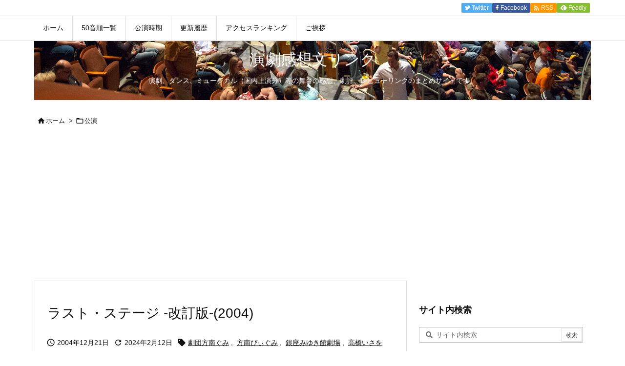

--- FILE ---
content_type: text/html; charset=utf-8
request_url: https://www.google.com/recaptcha/api2/aframe
body_size: 268
content:
<!DOCTYPE HTML><html><head><meta http-equiv="content-type" content="text/html; charset=UTF-8"></head><body><script nonce="OhGc0YvVNSQoQ-A64V5B2w">/** Anti-fraud and anti-abuse applications only. See google.com/recaptcha */ try{var clients={'sodar':'https://pagead2.googlesyndication.com/pagead/sodar?'};window.addEventListener("message",function(a){try{if(a.source===window.parent){var b=JSON.parse(a.data);var c=clients[b['id']];if(c){var d=document.createElement('img');d.src=c+b['params']+'&rc='+(localStorage.getItem("rc::a")?sessionStorage.getItem("rc::b"):"");window.document.body.appendChild(d);sessionStorage.setItem("rc::e",parseInt(sessionStorage.getItem("rc::e")||0)+1);localStorage.setItem("rc::h",'1769102002752');}}}catch(b){}});window.parent.postMessage("_grecaptcha_ready", "*");}catch(b){}</script></body></html>